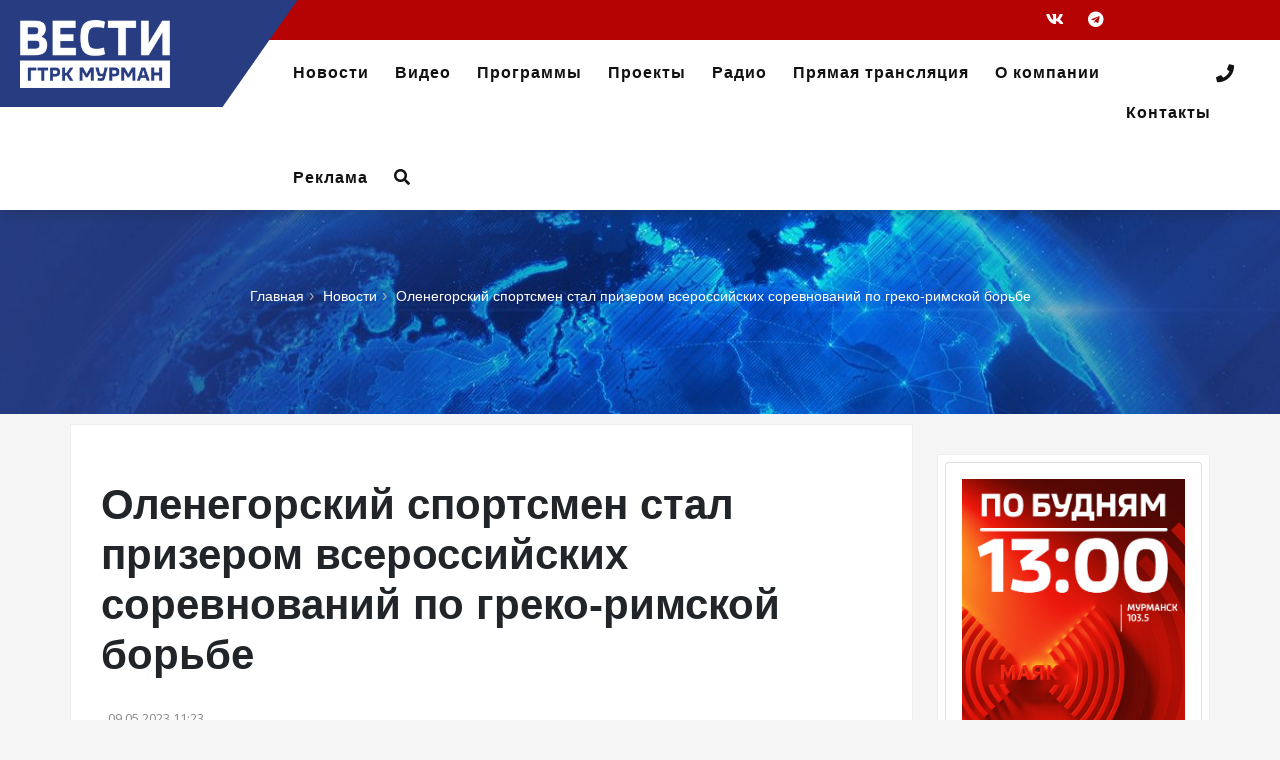

--- FILE ---
content_type: text/html; charset=UTF-8
request_url: https://murman.tv/news-n-11470--olenegorskij-sportsmen-stal-prizerom-vserossijskih-sorevnovanij-po-greko-rimskoj-borbe
body_size: 10983
content:
	<!DOCTYPE html>
<html lang="ru">
<head>
	<meta http-equiv="Content-Type" content="text/html; charset=UTF-8">
	<meta name="viewport" content="width=device-width, initial-scale=1">

	<title>Оленегорский спортсмен стал призером всероссийских соревнований по греко-римской борьбе - Новости Мурманска и области - ГТРК «Мурман»</title>
	<meta name="author" content="01a.ru Создание систем управления">
	<meta name="description" content="Оленегорский спортсмен стал призером всероссийских соревнований по греко-римской борьбе " />
	<meta name="keywords" content="Оленегорский спортсмен стал призером всероссийских соревнований по греко-римской борьбе " />
	<meta property="og:image" content="https://murman.tv/images/news/2023/05/09/11470/olenegor.jpg" />	<link rel="canonical" href="https://murman.tv/news-n-11470--olenegorskij-sportsmen-stal-prizerom-vserossijskih-sorevnovanij-po-greko-rimskoj-borbe" />
	<meta name="zen-verification" content="7X2iAN4cSAtZOxekLnqrLNIV1aYxON9RHJtnIJFWpIxPee6iiJedrBsOZScHIp5x" />

	<link rel="icon" href="https://murman.tv/favicon.ico" type="image/x-icon">
	<link href="https://cdn.jsdelivr.net/npm/bootstrap@5.1.3/dist/css/bootstrap.min.css" rel="stylesheet" integrity="sha384-1BmE4kWBq78iYhFldvKuhfTAU6auU8tT94WrHftjDbrCEXSU1oBoqyl2QvZ6jIW3" crossorigin="anonymous">
	<link rel="stylesheet" href="https://murman.tv/css/all.css" integrity="sha384-AYmEC3Yw5cVb3ZcuHtOA93w35dYTsvhLPVnYs9eStHfGJvOvKxVfELGroGkvsg+p" crossorigin="anonymous"/>
	<link rel="stylesheet" type="text/css" href="css/line-awesome.min.css" media="all">
	<link rel="stylesheet" type="text/css" href="css/revslider.css" >
	<link rel="stylesheet" type="text/css" href="css/owl.carousel.css">
	<link rel="stylesheet" type="text/css" href="css/owl.theme.css">
	<link rel="stylesheet" type="text/css" href="css/jquery.mobile-menu.css">
	<link rel="stylesheet" type="text/css" href="css/style.css?14" media="all">
	<link rel="stylesheet" type="text/css" href="css/responsive.css?2" media="all">
	<link rel="preconnect" href="https://fonts.gstatic.com">
	<link href="https://fonts.googleapis.com/css2?family=Open+Sans:ital,wght@0,300;0,400;0,600;0,700;0,800;1,400&display=swap" rel="stylesheet">
	<link rel="stylesheet" href="https://murman.tv/css/datepicker.min.css">
	<script src="js/jquery-3.5.0.min.js"></script>
	<!--В <head> сайта один раз добавьте код загрузчика-->
	<script>window.yaContextCb = window.yaContextCb || []</script>
	<script src="https://yandex.ru/ads/system/context.js" async></script>
	<style>
		video {max-width:100%}
iframe {height:400px; width:100%}
.thm-post {margin-bottom: 60px;}
blockquote, .blog-post blockquote p {margin: 10px 20px; font-weight: initial;}
	</style>
</head>
<body>
		<div id="page">
		<header>
<div class="container-fluid">
<div class="row">
<div id="header">
<div class="header-container">
<div class="top-logo"><a class="logo" href="./"><img src="images/logo2.png" /></a></div>

<div class="header__nav">
<div class="header-banner row">
<div class="col-12 col-sm-7 col-md-9">
<div class="assetBlock">
<div id="slideshow" style="height: 20px; overflow: hidden;"></div>
</div>
</div>

<div class="d-none d-md-flex col-sm-5 col-md-3 social">
<ul>
	<li><a href="https://vk.com/public80246985" target="_blank"><i class="fab fa-vk"></i></a></li>
	<li class="d-none"><a href="https://www.instagram.com/vesti_murman" target="_blank"><i class="fab fa-instagram"></i></a></li>
	<li class="d-none"><a href="https://www.youtube.com/channel/UCyw3paJF8md_uLvWFMCbkAA" target="_blank"><i class="fab fa-youtube"></i></a></li>
	<li class="d-none"><a href="https://zen.yandex.ru/id/5b3df4c174a36700a9e78b11" target="_blank"><i class="fab fa-yandex-international"></i></a></li>
	<li class="d-none"><a href="https://www.facebook.com/murmantv" target="_blank"><i class="fab fa-facebook"></i></a></li>
	<li class="d-none"><a href="https://twitter.com/murmangtrk" target="_blank"><i class="fab fa-twitter"></i></a></li>
	<li><a href="https://t.me/vesti_murman" target="_blank"><i class="fab fa-telegram"></i></a></li>
</ul>
</div>
</div>

<div class="fl-header-right">
<div class="fl-links"><!-- <a href="#" class="search-toggle"><i class="fa fa-search"></i></a> -->
<div class="no-js"><a class="clicker"><i class="fa fa-phone"></i></a>

<div class="fl-nav-links">
<div class="language-currency">
<div class="fl-language">
<h3>Новости</h3>

<ul class="lang">
	<li><a data-bs-target="#giveNews" data-bs-toggle="modal" href="#"><span>Сообщить новость</span></a></li>
	<li><a href="ct-n-21--pryamaya-translyaciya"><span>Прямая трансляция</span></a></li>
</ul>
</div>

<div class="fl-currency">
<h3>Контакты</h3>

<ul class="currencies_list">
	<li><a href="tel:+7 (911) 311-07-07"><i class="fa fa-sms"></i> +7 (911) 311-07-07</a></li>
	<li><a href="tel:+7 (8152) 641-111"><i class="fa fa-phone"></i> +7 (8152) 641-111</a></li>
	<li><a href="mailto:news@murman.tv"><i class="fa fa-envelope-o"></i> news@murman.tv</a></li>
</ul>
</div>
</div>
</div>
</div>
</div>
</div>

<div class="fl-nav-menu">
<nav>
<div class="mm-toggle-wrap">
<div class="mm-toggle"><i class="fa fa-bars"></i><span class="mm-label">Навигация</span></div>
</div>

<div class="nav-inner">
<ul class="d-none d-md-block" id="nav">
	<li><a class="level-top" href="ct-n-2--news"><span>Новости</span></a></li>
	<li><a class="level-top" href="ct-n-18--video"><span>Видео</span></a></li>
	<li><a class="level-top" href="ct-n-19--programmy"><span>Программы</span></a></li>
	<li><a class="level-top" href="ct-n-20--proekty"><span>Проекты</span></a></li>
	<li><a class="level-top" href="ct-n-17--radio"><span>Радио</span></a></li>
	<li><a class="level-top" href="ct-n-21--pryamaya-translyaciya"><span>Прямая трансляция</span></a></li>
	<li class="level0 parent drop-menu"><a href="o-kompanii"><span>О компании</span></a>
	<ul class="level1">
		<li class="level1"><a href="komanda"><span>Команда</span></a></li>
		<li class="level1"><a href="televidenie"><span>Телевидение</span></a></li>
		<li class="level1"><a href="radio"><span>Радио</span></a></li>
		<li class="level1"><a href="internet"><span>Интернет</span></a></li>
		<li class="level1"><a href="dokumenty"><span>Документы</span></a></li>
		<li class="level1"><a href="vakansii"><span>Вакансии</span></a></li>
		<li class="level1"><a href="award"><span>Награды</span></a></li>
	</ul>
	</li>
	<li><a href="kontakty"><span>Контакты</span></a></li>
	<li><a href="reklama"><span>Реклама</span></a></li>
	<li><a data-bs-target="#searchNews" data-bs-toggle="modal" href="#"><span><i class="fa fa-search"></i></span></a></li>
</ul>
</div>
</nav>
</div>
</div>
</div>
</div>
</div>
</div>
</header>

		<div class="content"><style>iframe{max-width: 100%;}</style>
<script src="https://cdnjs.cloudflare.com/ajax/libs/lightbox2/2.11.3/js/lightbox.min.js" integrity="sha512-k2GFCTbp9rQU412BStrcD/rlwv1PYec9SNrkbQlo6RZCf75l6KcC3UwDY8H5n5hl4v77IDtIPwOk9Dqjs/mMBQ==" crossorigin="anonymous" referrerpolicy="no-referrer"></script>
<link rel="stylesheet" href="https://cdnjs.cloudflare.com/ajax/libs/lightbox2/2.11.3/css/lightbox.min.css" integrity="sha512-ZKX+BvQihRJPA8CROKBhDNvoc2aDMOdAlcm7TUQY+35XYtrd3yh95QOOhsPDQY9QnKE0Wqag9y38OIgEvb88cA==" crossorigin="anonymous" referrerpolicy="no-referrer" />
<section class="page-heading">
	<div class="breadcrumbs">
		<div class="container">
			<div class="row">
				<div class="col-xs-12">
					<ul>
																											<li class=" " itemprop="itemListElement" itemscope itemtype="http://schema.org/ListItem">
																	<a itemprop="item" href="./">Главная<span>› </span></a>
									<meta itemprop="position" content="1" />
															</li>
																											<li class=" " itemprop="itemListElement" itemscope itemtype="http://schema.org/ListItem">
																	<a itemprop="item" href="ct-n-2--news">Новости<span>› </span></a>
									<meta itemprop="position" content="2" />
															</li>
																											<li class="  active" itemprop="itemListElement" itemscope itemtype="http://schema.org/ListItem">
																	<a itemprop="item" href="news-n-11470--olenegorskij-sportsmen-stal-prizerom-vserossijskih-sorevnovanij-po-greko-rimskoj-borbe">Оленегорский спортсмен стал призером всероссийских соревнований по греко-римской борьбе</a>
									<meta itemprop="position" content="3" />
															</li>
											</ul>
				</div>
			</div>
		</div>
	</div>
	<div class="page-title">
		<h2></h2>
	</div>
</section>
<div class="main-container col2-right-layout">
	<div class="main container maincontent">
		<div class="row">
			<div class="col-main col-sm-9 main-blog">
				<div id="main" class="blog-post">
					<article class="blog_entry clearfix">
						<h1 class="blog_entry-title">Оленегорский спортсмен стал призером всероссийских соревнований по греко-римской борьбе</h1>
						<div class="entry-content">
							<ul class="post-meta">
																																<li><i class="fa fa-clock-o"></i>09.05.2023 11:23</li>
							</ul>
						</div>
						<div class="pb-2 h3 fst-italic"><p><em>Павел Петров выиграл схватку у белорусского спортсмена и завоевал бронзовую медаль</em></p>
</div>
													<div class="post-img py-2 position-relative">
								<a href="images/news/2023/05/09/11470/olenegor.jpg" data-lightbox="newsitem">
									<img src="images/news/2023/05/09/11470/olenegor.jpg">
																	</a>
							</div>
												
						
						
						<div class="entry-content">
							<div class="thm-post">
								<p>В Санкт-Петербурге завершились всероссийские соревнования по греко-римской борьбе &quot;Белые ночи&quot;. В них приняли участие более 250 спортсменов из различных регионов страны, а также из республики Беларусь, Армении и Сербии.</p>

<p>Мурманскую область представляли два спортсмена отделения греко-римской борьбы спортивной школы &quot;Олимп&quot; города Оленегорска Мустафа Гурбанов и Павел Петров.</p>

<p>Мустафа Гурбанов в 1/8 финала проиграл. Хотя, по словам тренеров спортшколы, имел все шансы на победу. А Павел Петров по итогам соревнований завоевал бронзовую медаль.</p>

<p><br />
<em>Фото: спортивная школа &quot;Олимп&quot; города Оленегорска</em></p>

							</div>

							
							<div class="row">
								<div class="bottom-section">
									<div class="social col-sm-6">
										<!-- AddToAny BEGIN -->
										<div class="a2a_kit a2a_kit_size_32 a2a_default_style">
											<a class="a2a_button_telegram"></a>
											<a class="a2a_button_vk"></a>
											<a class="a2a_button_odnoklassniki"></a>
											<a class="a2a_button_email"></a>
										</div>
										<script async src="https://static.addtoany.com/menu/page.js"></script>
										<!-- AddToAny END -->
									</div>

																			<div class="tags col-sm-6">
											<ul>
																									<li><a href="news-tag-n-214--Оленегорск">Оленегорск</a></li>
																									<li><a href="news-tag-n-5443--Соревнования &quot;Белые ночи&quot;">Соревнования &quot;Белые ночи&quot;</a></li>
																							</ul>
										</div>
																	</div>
							</div>

															<div class="row">
									<div class="col-md-6 my-2 my-md-0"><a href="https://t.me/vesti_murman" target="_blank"><img alt="" src="https://murman.tv/images/uploads/%D0%BA%D0%BB%D0%B8%D0%BA%20%D0%B1%D0%B0%D0%BD%D0%BD%D0%B5%D1%80%20%D1%81%D0%B0%D0%B9%D1%82%20%D0%B1%D0%BE%D0%BB%D1%8C%D1%88%D0%BE%D0%B9%20%D1%82%D0%B3.png" /></a></div>
									<div class="col-md-6 my-2 my-md-0"><a href=" https://vk.com/vesti_murman" target="_blank"><img alt="" src="https://murman.tv/images/uploads/%D0%BA%D0%BB%D0%B8%D0%BA%20%D0%B1%D0%B0%D0%BD%D0%BD%D0%B5%D1%80%20%D1%81%D0%B0%D0%B9%D1%82%20%D0%B1%D0%BE%D0%BB%D1%8C%D1%88%D0%BE%D0%B9%20%D0%B2%D0%BA.png" /></a></div>
								</div>
							
						</div>
					</article>
				</div>

													<div class="article-slider">
						<div class="best-pro slider-items-products container">
							<div class="new_title">
								<h2>Еще по теме</h2>
							</div>
							<div id="best-seller" class="product-flexslider hidden-buttons">
								<div class="slider-items slider-width-col4 products-grid">
															<div class="item">
				<div class="grid_item">
					<div class="grid_image"><a href="news-n-41811--vesti-murman-v-21-10-polnyj-vypusk-ot-20-01-2026"><img class="img-fluid" src="images/news/2026/01/20/41811/Vesti_1.jpeg" alt="Вести Мурман в 21:10 полный выпуск от 20.01.2026"></a></div>
					<h3 class="post_title"><a href="news-n-41811--vesti-murman-v-21-10-polnyj-vypusk-ot-20-01-2026">Вести Мурман в 21:10 полный выпуск от 20.01.2026</a></h3>
															<div class="post_meta"><span class="post_date"><i class="fa fa-clock-o"></i>20.01.2026 21:51</span></div>
					<p></p>
				</div>
			</div>
								<div class="item">
				<div class="grid_item">
					<div class="grid_image"><a href="news-n-41810--yunye-gimnastki-kolskogo-zapolyarya-sorevnovalis-za-putevku-na-pervenstvo-i-chempionat-severo-zapadnogo-okruga"><img class="img-fluid" src="images/news/2026/01/20/41810/4.jpg" alt="Юные гимнастки Кольского Заполярья соревновались за путевку на первенство и чемпионат Северо-Западного округа"></a></div>
					<h3 class="post_title"><a href="news-n-41810--yunye-gimnastki-kolskogo-zapolyarya-sorevnovalis-za-putevku-na-pervenstvo-i-chempionat-severo-zapadnogo-okruga">Юные гимнастки Кольского Заполярья соревновались за путевку на первенство и чемпионат Северо-Западного округа</a></h3>
															<div class="post_meta"><span class="post_date"><i class="fa fa-clock-o"></i>20.01.2026 21:46</span></div>
					<p></p>
				</div>
			</div>
								<div class="item">
				<div class="grid_item">
					<div class="grid_image"><a href="news-n-41809--v-murmanskom-morskom-torgovom-portu-nabiraet-oboroty-prioritetnaya-programma-obrabotki-sudov-klassa-kejpsajz"><img class="img-fluid" src="images/news/2026/01/20/41809/3.jpg" alt="В Мурманском морском торговом порту набирает обороты приоритетная программа обработки судов класса &amp;quot;Кейпсайз&amp;quot;"></a></div>
					<h3 class="post_title"><a href="news-n-41809--v-murmanskom-morskom-torgovom-portu-nabiraet-oboroty-prioritetnaya-programma-obrabotki-sudov-klassa-kejpsajz">В Мурманском морском торговом порту набирает обороты приоритетная программа обработки судов класса &quot;Кейпсайз&quot;</a></h3>
															<div class="post_meta"><span class="post_date"><i class="fa fa-clock-o"></i>20.01.2026 21:40</span></div>
					<p></p>
				</div>
			</div>
								<div class="item">
				<div class="grid_item">
					<div class="grid_image"><a href="news-n-41808--spros-na-kvartiry-v-novostrojkah-murmanskoj-oblasti-rastet"><img class="img-fluid" src="images/news/2026/01/20/41808/2.jpg" alt="Спрос на квартиры в новостройках Мурманской области растет"></a></div>
					<h3 class="post_title"><a href="news-n-41808--spros-na-kvartiry-v-novostrojkah-murmanskoj-oblasti-rastet">Спрос на квартиры в новостройках Мурманской области растет</a></h3>
															<div class="post_meta"><span class="post_date"><i class="fa fa-clock-o"></i>20.01.2026 21:36</span></div>
					<p>Северянам нужны большие квартиры. Рынок первичного жилья подстраивается под спрос</p>
				</div>
			</div>
								<div class="item">
				<div class="grid_item">
					<div class="grid_image"><a href="news-n-41807--uragan-61-j-otdelnoj-gvardejskoj-brigady-morskoj-pehoty-obrushilsya-na-boevikov-vsu-na-krasnoarmejskom-napravlenii"><img class="img-fluid" src="images/news/2026/01/20/41807/1.jpg" alt="&amp;quot;Ураган&amp;quot; 61-й отдельной гвардейской бригады морской пехоты обрушился на боевиков ВСУ на Красноармейском направлении"></a></div>
					<h3 class="post_title"><a href="news-n-41807--uragan-61-j-otdelnoj-gvardejskoj-brigady-morskoj-pehoty-obrushilsya-na-boevikov-vsu-na-krasnoarmejskom-napravlenii">&quot;Ураган&quot; 61-й отдельной гвардейской бригады морской пехоты обрушился на боевиков ВСУ на Красноармейском направлении</a></h3>
															<div class="post_meta"><span class="post_date"><i class="fa fa-clock-o"></i>20.01.2026 21:30</span></div>
					<p>Кадры, полученные в режиме реального времени, подтвердили уничтожение живой силы и техники противника</p>
				</div>
			</div>
											</div>
							</div>
						</div>
					</div>
							</div>

			<aside class="col-sm-3 sidebar"><div class="blog-side">
		
			<div class="text-widget widget widget__sidebar block">
			<div><a href="./"><div class="card card-body"><a href="mayak-pogovorim"><img alt="" src="/images/banners/majak_pogovorim.png" /></a></div>
&nbsp;

<div id="DivID"><script type="text/javascript"
      src="//news.mediametrics.ru/cgi-bin/b.fcgi?ac=b&m=js&v=3&n=10&id=DivID" 
      charset="UTF-8">
</script></div>
</a></div>
		</div>
	</div>
</aside>
		</div>
	</div>
</div>
<style type="text/css">
	.lightbox {z-index: 100000;}
	.news-signature {position: absolute; left: 10px; background: #ccc; padding: 1px 6px; font-size: 12px; color: #000; z-index: 99999;}
	.post-video-signature {bottom: 80px; }
	.post-img-signature {bottom: 20px;}
	@media (max-width: 769px) {
		.news-signature {left: 4px; padding: 0 2px; font-size: 10px;}
	}
</style></div>
	<img src="https://px201.medhills.ru/s.gif?mh_id=68f768e3fc96cd16e2df448a0b4f64fd&mh_news=Оленегорский спортсмен стал призером всероссийских соревнований по греко-римской борьбе - Новости Мурманска и области - ГТРК «Мурман»&mh_tags=Мурманск&mh_page=https://murman.tv/news-n-11470--olenegorskij-sportsmen-stal-prizerom-vserossijskih-sorevnovanij-po-greko-rimskoj-borbe" style="opacity: 0;">
		<footer>
<div class="footer-inner">
<div class="container">
<div class="row">
<div class="col-sm-4 col-12 col-lg-4">
<div class="co-info">
<h4>Государственная телевизионная и радиовещательная компания &quot;Мурман&quot;</h4>

<address>
<div><span>Филиал федерального государственного унитарного предприятия &quot;Всероссийская государственная телевизионная и радиовещательная компания&quot; &quot;Государственная телевизионная и радиовещательная компания &quot;МУРМАН&quot;</span></div>
</address>
<!--LiveInternet counter--><a href="https://www.liveinternet.ru/click" target="_blank"><img alt="" height="120" id="licntDBFE" src="[data-uri]" style="border:0" title="LiveInternet: показано количество просмотров и посетителей" width="88" /></a><script>(function(d,s){d.getElementById("licntDBFE").src=
"https://counter.yadro.ru/hit?t27.6;r"+escape(d.referrer)+
((typeof(s)=="undefined")?"":";s"+s.width+"*"+s.height+"*"+
(s.colorDepth?s.colorDepth:s.pixelDepth))+";u"+escape(d.URL)+
";h"+escape(d.title.substring(0,150))+";"+Math.random()})
(document,screen)</script><!--/LiveInternet--></div>
</div>

<div class="col-sm-8 col-12 col-lg-8">
<div class="footer-column">
<h4>Новости</h4>

<ul class="links">
	<li><a href="ct-n-7--eksklyuziv">Эксклюзив</a></li>
	<li><a href="ct-n-8--politika">Политика</a></li>
	<li><a href="ct-n-9--ekonomika">Экономика</a></li>
	<li><a href="ct-n-10--proisshestviya">Происшествия</a></li>
	<li><a href="ct-n-11--obshestvo">Общество</a></li>
	<li><a href="ct-n-12--kultura">Культура</a></li>
	<li><a href="ct-n-13--sport">Спорт</a></li>
	<li><a href="ct-n-14--medicina">Медицина</a></li>
	<li><a href="ct-n-15--obrazovanie">Образование</a></li>
	<li><a href="ct-n-16--nauka">Наука</a></li>
</ul>
</div>

<div class="footer-column">
<h4>Навигация</h4>

<ul class="links">
	<li><a href="ct-n-21--pryamaya-translyaciya">Прямая трансляция</a></li>
	<li><a href="ct-n-20--proekty">Проекты</a></li>
	<li><a href="ct-n-19--programmy">Программы</a></li>
	<li><a href="ct-n-17--radio">Радио</a></li>
	<li><a href="ct-n-18--video">Видео</a></li>
</ul>
</div>

<div class="footer-column">
<h4>Контакты</h4>

<ul class="links">
	<li>Приемная</li>
	<li><a href="tel:8 (815-2) 64-11-25">8 (815-2) 64-11-25</a></li>
	<li><a href="tel:8 (815-2) 64-10-66">8 (815-2) 64-10-66</a></li>
	<li><a href="mailto:office@murman.tv">office@murman.tv</a></li>
</ul>

<ul class="links">
	<li>Рекламодателям</li>
	<li><a href="tel:+7 911 308-02-78">+7 911 308-02-78</a></li>
	<li><a href="tel:+7 815-2 685-205">+7 815-2 685-205</a></li>
</ul>
</div>
</div>
</div>
</div>
</div>

<div class="footer-top">
<div class="container">
<div class="row">
<div class="col-12"><small>&copy; 2025&nbsp;ГТРК &quot;Мурман&quot;. Сетевое издание &laquo;Государственный интернет-канал &quot;Россия&quot; 2001-2025. Учредитель - федеральное государственное унитарное предприятие &quot;Всероссийская государственная телевизионная и радиовещательная компания&quot; (ВГТРК). Свидетельство о регистрации СМИ Эл № ФС 77-59166 от 22.08.2014. Выдано Федеральной службой по надзору в сфере связи, информационных технологий и массовых коммуникаций. Главный редактор Главной редакции ГИК &quot;Россия&quot; - Панина Елена Валерьевна. Редактор группы интернет вещания и субтитрования - Бочарова&nbsp;Анастасия Васильевна. Адрес электронной почты редакции сайта: web@murman.tv. Телефон: 8 (8152) 64-10-67. Все права на любые материалы, опубликованные на сайте, защищены в соответствии с российским и международным законодательством об интеллектуальной собственности. Любое использование текстовых, фото-, аудио- и видеоматериалов возможно только с согласия правообладателя (ВГТРК). Для детей старше 16 лет (16+).</small></div>
</div>

<div class="row">
<div class="col-sm-6 coppyright text-center">&copy; <script>document.write(new Date().getFullYear())</script> ГТРК &quot;Мурман&quot;</div>

<div class="col-sm-6 coppyright text-center">Создание сайтов в Мурманске <a href="https://murmansk.ur5.ru" target="_blank" title="Разработка и продвижение сайтов в Мурманске">ur5.ru</a></div>
</div>
</div>
</div>
</footer>

	</div>
	<div id="mobile-menu"></div>

	<script src="https://murman.tv/js/datepicker.min.js"></script>
	
<div class="modal fade" id="ajaxCartModal" tabindex="-1" role="dialog" aria-labelledby="ajaxCartModalLabel" aria-hidden="true">
	<div class="modal-dialog" role="document">
		<div class="modal-content">
			<div class="modal-body">
				<div class="cartupdated"><p>Корзина обновлена.</p></div>
				<div class="text-center pt-3"><a class="btn btn-success" href="cart">Оформить</a></div>
			</div>
		</div>
	</div>
</div>


<script type="text/javascript">
	$('.product_ask_button').click(function(){
		$('#product_ask_input').val($(this).data('product_name'));
		$('#exampleModal').modal('show');
	})
</script>


<div class="modal" id="favuser">
	<div class="modal-dialog">
		<div class="modal-content">
			<div class="modal-header">
				<h4 class="modal-title"></h4>
				<button type="button" class="close" data-dismiss="modal">&times;</button>
			</div>
			<div class="modal-body lang-block lang-ru" style="padding-top: 50px; ">
				<div class="row">
					<div class="col-12 pb-3">Товар можно добавить в избранное только после регистрации на сайте</div>
					<div class="col-sm-6"><a class="btn btn-success" href="user-lk">Вход / Регистрация</a></div>
				</div>
			</div>
		</div>
	</div>
</div>


<!-- gtrk -->
<div class="modal fade" id="giveNews" tabindex="-1" aria-labelledby="giveNewsLabel" aria-hidden="true">
	<div class="modal-dialog">
		<div class="modal-content">
			<div class="modal-header">
				<h5 class="modal-title" id="giveNewsLabel">Сообщить новость</h5>
				<button type="button" class="btn-close p-0 m-0" data-bs-dismiss="modal" aria-label="Close"></button>
			</div>
			<div class="modal-body">
				<form action="multisend" class="form" method="post">
					<div id="mailform" class="list-group row mt-2">
						<div class="col-12 py-2">
							<input type="text" placeholder="Ваши контакты" class="form-control" name="Контакты" id="phone_retrieve" required="required">
						</div>
						<div class="col-12 py-2">
							<textarea class="form-control" name="Текст новости" required="required" placeholder="Текст новости"></textarea>
						</div>
						<div class="smart-captcha" data-sitekey="XshRQ8bebsH9c3gfIchidm01g7nuVa6xF3DlUUYi" data-hl="ru" ></div>
						<div class="col-md-12 text-center py-2">
							<button type="submit" class="btn btn-success text-white">Отправить</button>
						</div>
					</div>
				</form>
			</div>
		</div>
	</div>
</div>

<div class="modal fade" id="searchNews" tabindex="-1" aria-labelledby="searchNewsLabel" aria-hidden="true">
	<div class="modal-dialog">
		<div class="modal-content">
			<div class="modal-header">
				<h5 class="modal-title" id="searchNewsLabel">Поиск</h5>
				<button type="button" class="btn-close p-0 m-0" data-bs-dismiss="modal" aria-label="Close"></button>
			</div>
			<div class="modal-body">
				<form action="news-search" class="form" method="GET">
					<div class="list-group row mt-2">
						<div class="col-12 py-2">
							<input type="text" placeholder="Поиск..." class="form-control" name="name">
						</div>
					</div>
					<div class="row">
						<div class="col-md-6 py-2">
							<input type="text" placeholder="Дата с ..." class="form-control" name="date_from" id="date_from">
						</div>
						<div class="col-md-6 py-2">
							<input type="text" placeholder="Дата по ..." class="form-control" name="date_to" id="date_to">
						</div>
						<div class="col-md-12 text-center py-2">
							<button type="submit" class="btn btn-success text-white">Поиск</button>
						</div>
					</div>
				</form>
			</div>
		</div>
	</div>
</div>
<script type="text/javascript">
	options =  {
		startDay: 1,
		customDays: ['Вс', 'Пн', 'Вт', 'Ср', 'Чт', 'Пт', 'Сб'],
		customMonths: ['Январь', 'Февраль', 'Март', 'Апрель', 'Май', 'Июнь', 'Июль', 'Август', 'Сентябрь', 'Октябрь', 'Ноябрь', 'Декабрь'],
		formatter: (input, date, instance) => {
			const value = date.toLocaleDateString();
			input.value = value;
		}
	};
	const date_to = datepicker('#date_to', options);
	const date_from = datepicker('#date_from', options);
</script>	<script type="text/javascript">
		$('form').each(function() {$(this).append($("<input/>", {type: "hidden", name: "ua", value: navigator.userAgent}));});
		$(document).on('click', '[data-form-service]', function(event){$('#form-service').val(($(this).attr('data-form-service')));});
		
		function setLang(lang) {
			event.preventDefault();
			$(".lang-block").hide();
			$(".lang-" + lang).show();
		}
	</script>
	<script src="https://cdn.jsdelivr.net/npm/bootstrap@5.1.3/dist/js/bootstrap.bundle.min.js" integrity="sha384-ka7Sk0Gln4gmtz2MlQnikT1wXgYsOg+OMhuP+IlRH9sENBO0LRn5q+8nbTov4+1p" crossorigin="anonymous"></script>
	<script src="js/revslider.js"></script>
	<script src="js/common.js?2"></script>
	<script src="js/owl.carousel.min.js"></script>
	<script src="js/jquery.mobile-menu.min.js"></script>

	<!-- Yandex.Metrika counter -->
	<script type="text/javascript" >(function(m,e,t,r,i,k,a){m[i]=m[i]||function(){(m[i].a=m[i].a||[]).push(arguments)};m[i].l=1*new Date();k=e.createElement(t),a=e.getElementsByTagName(t)[0],k.async=1,k.src=r,a.parentNode.insertBefore(k,a)})(window, document, "script", "https://mc.yandex.ru/metrika/tag.js", "ym");ym(25059608, "init", {clickmap:true,trackLinks:true,accurateTrackBounce:true,webvisor:true}); </script>
	<noscript><div><img src="https://mc.yandex.ru/watch/25059608" style="position:absolute; left:-9999px;" alt="" /></div></noscript>
	<!-- /Yandex.Metrika counter -->
	<!-- Yandex.Metrika counter -->
	<script type="text/javascript" >(function(m,e,t,r,i,k,a){m[i]=m[i]||function(){(m[i].a=m[i].a||[]).push(arguments)};m[i].l=1*new Date();k=e.createElement(t),a=e.getElementsByTagName(t)[0],k.async=1,k.src=r,a.parentNode.insertBefore(k,a)})(window, document, "script", "https://mc.yandex.ru/metrika/tag.js", "ym"); ym(55382026, "init", {clickmap:true,trackLinks:true,accurateTrackBounce:true,webvisor:true,ecommerce:"dataLayer"});</script>
	<noscript><div><img src="https://mc.yandex.ru/watch/55382026" style="position:absolute; left:-9999px;" alt="" /></div></noscript>
	<!-- /Yandex.Metrika counter -->

	<!-- tns-counter.ru -->
	<script type="text/javascript">(new Image()).src = '//www.tns-counter.ru/V13a***R>' + document.referrer.replace(/\*/g,'%2a') + '*vgtrk_ru/ru/UTF-8/tmsec=murman_tv/' + Math.round(Math.random()*1E9);</script>
	<noscript><img src="http://www.tns-counter.ru/V13a****vgtrk_ru/ru/UTF-8/tmsec=murman_tv/" width="1" height="1" alt="" /></noscript>
	<!--/ tns-counter.ru -->

	<script src="https://captcha-api.yandex.ru/captcha.js" defer></script>

	<!--AdFox START-->
	<!--yandex_vgtrk-rsya-->
	<!--Площадка: ГТРК "Мурман" Мурманск| https://murman.tv/ / Сквозной / 1х1-->
	<!--Категория: <не задана>-->
	<!--Тип баннера: 1x1-->
	<div id="adfox_175639154407062584"></div>
	<script>
	    window.yaContextCb.push(()=>{
    		Ya.adfoxCode.create({
        	    ownerId: 707734,
        	    containerId: 'adfox_175639154407062584',
        	    params: {
            		p1: 'cwcqa',
            		p2: 'frfe'
        	    }
    		    })
	    })
	</script>

</body>
</html>

--- FILE ---
content_type: application/javascript
request_url: https://murman.tv/js/common.js?2
body_size: 4946
content:
jQuery(document).ready(function() {
    "use strict";

    $('#nav').clone().removeClass('d-none').removeClass('d-md-block').addClass('mobile-menu').appendTo('#mobile-menu');
    $('#mobile-menu ul').removeAttr("id");
    /*  Menu */
    slideEffectAjax()
    jQuery(".toggle").on("click", function() {
        return jQuery(".submenu").is(":hidden") ? jQuery(".submenu").slideDown("fast") : jQuery(".submenu").slideUp("fast"), !1
    }), jQuery(".topnav").accordion({
        accordion: !1,
        speed: 300,
        closedSign: "+",
        openedSign: "-"
    }), jQuery("#nav > li").hover(function() {
        var e = jQuery(this).find(".level0-wrapper");
        e.hide(), e.css("left", "0"), e.stop(true, true).delay(150).fadeIn(300, "easeOutCubic")
    }, function() {
        jQuery(this).find(".level0-wrapper").stop(true, true).delay(300).fadeOut(300, "easeInCubic")
    });
    jQuery("#nav li.level0.drop-menu").mouseover(function() {
            return jQuery(window).width() >= 740 && jQuery(this).children("ul.level1").fadeIn(100), !1
        }).mouseleave(function() {
            return jQuery(window).width() >= 740 && jQuery(this).children("ul.level1").fadeOut(100), !1
        }), jQuery("#nav li.level0.drop-menu li").mouseover(function() {
            if (jQuery(window).width() >= 740) {
                jQuery(this).children("ul").css({
                    top: 0,
                    left: "165px"
                });
                var e = jQuery(this).offset();
                e && jQuery(window).width() < e.left + 325 ? (jQuery(this).children("ul").removeClass("right-sub"), jQuery(this).children("ul").addClass("left-sub"), jQuery(this).children("ul").css({
                    top: 0,
                    left: "-167px"
                })) : (jQuery(this).children("ul").removeClass("left-sub"), jQuery(this).children("ul").addClass("right-sub")), jQuery(this).children("ul").fadeIn(100)
            }
        }).mouseleave(function() {
            jQuery(window).width() >= 740 && jQuery(this).children("ul").fadeOut(100)
        }),

        /*  top categories */
        jQuery(".main-slider").owlCarousel({
            items: 1,
            itemsDesktop: [1024, 1],
            itemsDesktopSmall: [900, 1],
            itemsTablet: [600, 1],
            itemsMobile: [320, 1],
            navigation: true,
            navigationText: ["<i class='fa fa-angle-left fa-2x' aria-hidden='true'></i>", "<i class='fa fa-angle-right fa-2x' aria-hidden='true'></i>"],
            slideSpeed: 500,
            pagination: false,
            animateOut: 'slideOutDown',
            animateIn: 'flipInX',
        }),
        /*  top categories */
        jQuery("#top-categories .slider-items").owlCarousel({
            items: 5,
            itemsDesktop: [1024, 5],
            itemsDesktopSmall: [900, 4],
            itemsTablet: [600, 2],
            itemsMobile: [320, 1],
            navigation: !0,
            navigationText: ['<a class="flex-prev fas fa-chevron-left"></a>', '<a class="flex-next fas fa-chevron-right"></a>'],
            slideSpeed: 500,
            pagination: !1
        }),
        /*  best seller */
        jQuery("#best-seller .slider-items").owlCarousel({
            items: 4,
            itemsDesktop: [1024, 4],
            itemsDesktopSmall: [900, 3],
            itemsTablet: [600, 2],
            itemsMobile: [350, 1],
            navigation: !0,
            navigationText: ['<a class="flex-prev fas fa-chevron-left"></a>', '<a class="flex-next fas fa-chevron-right"></a>'],
            slideSpeed: 500,
            pagination: !1
        }),

		 /*  deals of the week */
        jQuery("#hot_deals .slider-items").owlCarousel({
            items: 5,
            itemsDesktop: [1024, 4],
            itemsDesktopSmall: [900, 3],
            itemsTablet: [600, 2],
            itemsMobile: [350, 1],
            navigation: !0,
            navigationText: ['<a class="flex-prev fas fa-chevron-left"></a>', '<a class="flex-next fas fa-chevron-right"></a>'],
            slideSpeed: 500,
            pagination: !1
        }),

        jQuery("#brand-slider .slider-items").owlCarousel({
          autoplay : true,
	      items : 6, //10 items above 1000px browser width
	      itemsDesktop : [1024,6], //5 items between 1024px and 901px
	      itemsDesktopSmall : [900,6], // 3 items betweem 900px and 601px
	      itemsTablet: [600,3], //2 items between 600 and 0;
	      itemsMobile : [350,1],
	      navigation : true,
	      navigationText : ["<a class=\"flex-prev fas fa-chevron-left\"></a>","<a class=\"flex-next fas fa-chevron-right\"></a>"],
	      slideSpeed : 500,
	      pagination : false
        }),



        /*  More Views Slider */
        jQuery("#more-views-slider .slider-items").owlCarousel({
            autoplay: !0,
            items: 4,
            itemsDesktop: [1024, 4],
            itemsDesktopSmall: [900, 3],
            itemsTablet: [600, 2],
            itemsMobile: [320, 1],
            navigation: !0,
            navigationText: ['<a class="flex-prev fas fa-chevron-left"></a>', '<a class="flex-next fas fa-chevron-right"></a>'],
            slideSpeed: 500,
            pagination: !1
        }),
        /*  Related Product Slider */
        jQuery("#related-slider .slider-items").owlCarousel({
            items: 5,
            itemsDesktop: [1024, 4],
            itemsDesktopSmall: [900, 3],
            itemsTablet: [600, 2],
            itemsMobile: [320, 1],
            navigation: !0,
            navigationText: ['<a class="flex-prev fas fa-chevron-left"></a>', '<a class="flex-next fas fa-chevron-right"></a>'],
            slideSpeed: 500,
            pagination: !1
        }),


        /*  More Views Slider */
        jQuery("#more-views-slider .slider-items").owlCarousel({
            autoplay: !0,
            items: 3,
            itemsDesktop: [1024, 4],
            itemsDesktopSmall: [900, 3],
            itemsTablet: [600, 2],
            itemsMobile: [320, 1],
            navigation: !0,
            navigationText: ['<a class="flex-prev fas fa-chevron-left"></a>', '<a class="flex-next fas fa-chevron-right"></a>'],
            slideSpeed: 500,
            pagination: !1
        }),

		/*===================================================================================*/
/* PRICE SLIDER
/*===================================================================================*/
jQuery(function () {

// Price Slider
if (jQuery('.price-slider').length > 0) {
    jQuery('.price-slider').slider({
        min: 100,
        max: 800,
        step: 10,
        value: [200, 500],
        handle: "square",
		prefix: "£"

    });

}

});



 /*  More Views Slider */
       jQuery("#gallery_01 .slider-items").owlCarousel({
			autoplay: false,
			items: 4, //10 items above 1000px browser width
			itemsDesktop: [1024, 3], //5 items between 1024px and 901px
			itemsDesktopSmall: [900, 4], // 3 items betweem 900px and 601px
			itemsTablet: [600, 3], //2 items between 600 and 0;
			itemsMobile: [320, 2],
			navigation: true,
			navigationText: ["<a class=\"flex-prev fas fa-chevron-left\"></a>", "<a class=\"flex-next fas fa-chevron-right\"></a>"],
			slideSpeed: 500,
			pagination: false
          }),


 /*  More Views Slider */
       jQuery("#gallery_02 .slider-items").owlCarousel({
			autoplay: false,
			items: 2, //10 items above 1000px browser width
			itemsDesktop: [1024, 2], //5 items between 1024px and 901px
			itemsDesktopSmall: [900, 2], // 3 items betweem 900px and 601px
			itemsTablet: [600, 2], //2 items between 600 and 0;
			itemsMobile: [320, 1],
			navigation: true,
			navigationText: ["<a class=\"flex-prev fas fa-chevron-left\"></a>", "<a class=\"flex-next fas fa-chevron-right\"></a>"],
			slideSpeed: 500,
			pagination: false
          }),


		/* Mobile Menu */

        jQuery("#mobile-menu").mobileMenu({
            MenuWidth: 250,
            SlideSpeed: 300,
            WindowsMaxWidth: 767,
            PagePush: !0,
            FromLeft: !0,
            Overlay: !0,
            CollapseMenu: !0,
            ClassName: "mobile-menu"
        })

        /* Top Offer slider */
	    jQuery("#slideshow > p:gt(0)").hide();

        setInterval(function() {
          jQuery('#slideshow > p:first')
            .fadeOut(1000)
            .next()
            .fadeIn(1000)
            .end()
            .appendTo('#slideshow');
        },  3000);



        /*  Sidebar Menu */
        jQuery("ul.accordion li.parent, ul.accordion li.parents, ul#magicat li.open").each(function() {
            jQuery(this).append('<em class="open-close">&nbsp;</em>')
        }), jQuery("ul.accordion, ul#magicat").accordionNew(), jQuery("ul.accordion li.active, ul#magicat li.active").each(function() {
            jQuery(this).children().next("div").css("display", "block")
        })

    /*  Cart  */
    function deleteCartInCheckoutPage() {
        return jQuery(".checkout-cart-index a.btn-remove2,.checkout-cart-index a.btn-remove").on("click", function(e) {
            return e.preventDefault(), confirm(confirm_content) ? void 0 : !1
        }), !1
    }
	 jQuery(".subDropdown")[0] && jQuery(".subDropdown").on("click", function() {
            jQuery(this).toggleClass("plus"), jQuery(this).toggleClass("minus"), jQuery(this).parent().find("ul").slideToggle()
        })
    /*  Top Cart */
    function slideEffectAjax() {
        jQuery(".fl-cart-contain").mouseenter(function() {
            jQuery(this).find(".fl-mini-cart-content").stop(true, true).slideDown()
        }), jQuery(".fl-cart-contain").mouseleave(function() {
            jQuery(this).find(".fl-mini-cart-content").stop(true, true).slideUp()
        })
    }

    function deleteCartInSidebar() {
        return is_checkout_page > 0 ? !1 : void jQuery("#cart-sidebar a.btn-remove, #mini_cart_block a.btn-remove").each(function() {})
    }

})


var isTouchDevice = "ontouchstart" in window || navigator.msMaxTouchPoints > 0;
jQuery(window).on("load", function() {
        isTouchDevice && jQuery("#nav a.level-top").on("click", function() {
            if ($t = jQuery(this), $parent = $t.parent(), $parent.hasClass("parent")) {
                if (!$t.hasClass("menu-ready")) return jQuery("#nav a.level-top").removeClass("menu-ready"), $t.addClass("menu-ready"), !1;
                $t.removeClass("menu-ready")
            }
        }), jQuery().UItoTop()
    }),
    /*  ToTop */

    function(e) {
        jQuery.fn.UItoTop = function(t) {
            var a = {
                    text: "",
                    min: 200,
                    inDelay: 600,
                    outDelay: 400,
                    containerID: "toTop",
                    containerHoverID: "toTopHover",
                    scrollSpeed: 1200,
                    easingType: "linear"
                },
                i = e.extend(a, t),
                n = "#" + i.containerID,
                s = "#" + i.containerHoverID;
            jQuery("body").append('<a href="#" id="' + i.containerID + '">' + i.text + "</a>"), jQuery(n).hide().on("click", function() {
                return jQuery("html, body").animate({
                    scrollTop: 0
                }, i.scrollSpeed, i.easingType), jQuery("#" + i.containerHoverID, this).stop().animate({
                    opacity: 0
                }, i.inDelay, i.easingType), !1
            }).prepend('<span id="' + i.containerHoverID + '"></span>').hover(function() {
                jQuery(s, this).stop().animate({
                    opacity: 1
                }, 600, "linear")
            }, function() {
                jQuery(s, this).stop().animate({
                    opacity: 0
                }, 700, "linear")
            }), jQuery(window).scroll(function() {
                var t = e(window).scrollTop();
                "undefined" == typeof document.body.style.maxHeight && jQuery(n).css({
                    position: "absolute",
                    top: e(window).scrollTop() + e(window).height() - 50
                }), t > i.min ? jQuery(n).fadeIn(i.inDelay) : jQuery(n).fadeOut(i.Outdelay)
            })
        }
    }(jQuery),
    jQuery.extend(jQuery.easing, {
        easeInCubic: function(e, t, a, i, n) {
            return i * (t /= n) * t * t + a
        },
        easeOutCubic: function(e, t, a, i, n) {
            return i * ((t = t / n - 1) * t * t + 1) + a
        }
    }),
	/* Accordian */
	jQuery.extend(jQuery.easing, {
        easeInCubic: function(e, t, n, i, s) {
            return i * (t /= s) * t * t + n
        },
        easeOutCubic: function(e, t, n, i, s) {
            return i * ((t = t / s - 1) * t * t + 1) + n
        }
    }),
    function(e) {
        e.fn.extend({
            accordion: function() {
                return this.each(function() {})
            }
        })
    }(jQuery), jQuery(function(e) {
        e(".accordion").accordion(), e(".accordion").each(function() {
            var t = e(this).find("li.active");
            t.each(function(n) {
                e(this).children("ul").css("display", "block"), n == t.length - 1 && e(this).addClass("current")
            })
        })
    }),


	/* Responsive Nav */
    function(e) {
        e.fn.extend({
            accordion: function(t) {
                var n = {
                        accordion: "true",
                        speed: 300,
                        closedSign: "[+]",
                        openedSign: "[-]"
                    },
                    i = e.extend(n, t),
                    s = e(this);
                s.find("li").each(function() {
                    0 != e(this).find("ul").size() && (e(this).find("a:first").after("<em>" + i.closedSign + "</em>"), "#" == e(this).find("a:first").attr("href") && e(this).find("a:first").on("click", function() {
                        return !1
                    }))
                }), s.find("li em").on("click", function() {
                    0 != e(this).parent().find("ul").size() && (i.accordion && (e(this).parent().find("ul").is(":visible") || (parents = e(this).parent().parents("ul"), visible = s.find("ul:visible"), visible.each(function(t) {
                        var n = !0;
                        parents.each(function(e) {
                            return parents[e] == visible[t] ? (n = !1, !1) : void 0
                        }), n && e(this).parent().find("ul") != visible[t] && e(visible[t]).slideUp(i.speed, function() {
                            e(this).parent("li").find("em:first").html(i.closedSign)
                        })
                    }))), e(this).parent().find("ul:first").is(":visible") ? e(this).parent().find("ul:first").slideUp(i.speed, function() {
                        e(this).parent("li").find("em:first").delay(i.speed).html(i.closedSign)
                    }) : e(this).parent().find("ul:first").slideDown(i.speed, function() {
                        e(this).parent("li").find("em:first").delay(i.speed).html(i.openedSign)
                    }))
                })
            }
        })
    }(jQuery),
    function(e) {
        e.fn.extend({
                accordionNew: function() {
                    return this.each(function() {
                        function t(t, i) {
                            e(t).parent(l).siblings().removeClass(s).children(c).slideUp(r), e(t).siblings(c)[i || o]("show" == i ? r : !1, function() {
                                e(t).siblings(c).is(":visible") ? e(t).parents(l).not(n.parents()).addClass(s) : e(t).parent(l).removeClass(s), "show" == i && e(t).parents(l).not(n.parents()).addClass(s), e(t).parents().show()
                            })
                        }
                        var n = e(this),
                            i = "accordiated",
                            s = "active",
                            o = "slideToggle",
                            c = "ul, div",
                            r = "fast",
                            l = "li";
                        if (n.data(i)) return !1;
                        e.each(n.find("ul, li>div"), function() {
                            e(this).data(i, !0), e(this).hide()
                        }), e.each(n.find("em.open-close"), function() {
                            e(this).on("click", function() {
                                return void t(this, o)
                            }), e(this).bind("activate-node", function() {
                                n.find(c).not(e(this).parents()).not(e(this).siblings()).slideUp(r), t(this, "slideDown")
                            })
                        });
                        var a = location.hash ? n.find("a[href=" + location.hash + "]")[0] : n.find("li.current a")[0];
                        a && t(a, !1)
                    })
                }
            }), e(function() {
                function t() {
                    var t = e('.navbar-collapse form[role="search"].active');
                    t.find("input").val(""), t.removeClass("active")
                }
                e('header, .navbar-collapse form[role="search"] button[type="reset"]').on("click keyup", function(n) {
                    console.log(n.currentTarget), (27 == n.which && e('.navbar-collapse form[role="search"]').hasClass("active") || "reset" == e(n.currentTarget).attr("type")) && t()
                }), e(document).on("click", '.navbar-collapse form[role="search"]:not(.active) button[type="submit"]', function(t) {
                    t.preventDefault();
                    var n = e(this).closest("form"),
                        i = n.find("input");
                    n.addClass("active"), i.focus()
                }), e(document).on("click", '.navbar-collapse form[role="search"].active button[type="submit"]', function(n) {
                    n.preventDefault();
                    var i = e(this).closest("form"),
                        s = i.find("input");
                    e("#showSearchTerm").text(s.val()), t()
                })
            })

    }(jQuery);

    function MyCopyText() {
      var target_text = window.getSelection(),
      add_text = '<br> Об этом сообщает ГТРК "Мурман". Подробнее: ' + document.location.href,
      out_text = target_text + add_text,
      fake = document.createElement('div');
      fake.style.position = 'absolute';
      fake.style.left = '-99999px';
      document.body.appendChild(fake);
      fake.innerHTML = out_text;
      target_text.selectAllChildren(fake);
      window.setTimeout(function() {
        document.body.removeChild(fake);
    }, 100);
  }
    document.addEventListener('copy', MyCopyText);